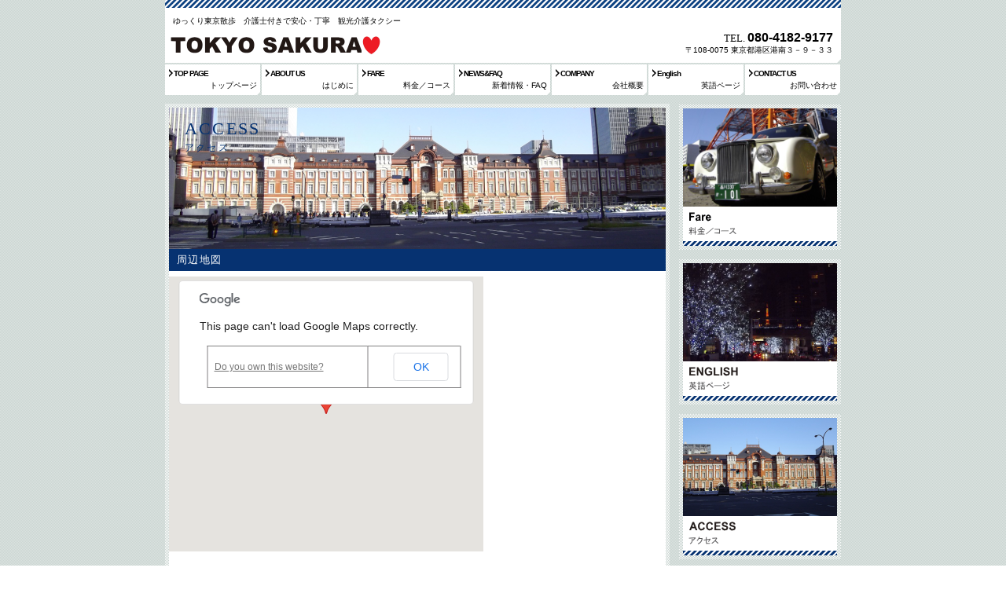

--- FILE ---
content_type: text/html
request_url: http://tokyosakuratour.com/access.html
body_size: 5062
content:
<!DOCTYPE HTML PUBLIC "-//W3C//DTD HTML 4.01 Transitional//EN" "http://www.w3.org/TR/html4/loose.dtd">
<html lang="ja">
<head>
<meta http-equiv="Content-Type" content="text/html; charset=Shift_JIS">
<meta http-equiv="Content-Style-Type" content="text/css">
<meta http-equiv="Content-Script-Type" content="text/javascript">
<meta name="GENERATOR" content="JustSystems Homepage Builder Version 18.0.3.0 for Windows">
<title>アクセス&nbsp;-&nbsp;TOKYO SAKURA</title>
<link rel="stylesheet" href="hpbparts.css" type="text/css" id="hpbparts">
<link rel="stylesheet" href="container_1Ha_2c_top1.css" type="text/css" id="hpbcontainer">
<link rel="stylesheet" href="main_1Ha_2c1.css" type="text/css" id="hpbmain">
<link rel="stylesheet" href="user.css" type="text/css" id="hpbuser">
<script src="http://maps.google.com/maps/api/js?sensor=false" charset="UTF-8" type="text/javascript"></script>
<script src="hpbmapscript1.js" charset="UTF-8" type="text/javascript">HPBMAP_20131121204125</script>
<script type="text/javascript">

<!--
function hpbmapinit() {
	hpbmaponload();
}
//-->
</script></head>
<body id="hpb-template-01-08a-02" class="hpb-layoutset-02" onload="hpbmapinit();">
<div id="hpb-skip"><a href="#hpb-title">本文へスキップ</a></div>
<!-- container -->
<div id="hpb-container">
  <!-- header -->
  <div id="hpb-header">
    <div id="hpb-headerMain">
      <h1>ゆっくり東京散歩　介護士付きで安心・丁寧　観光介護タクシー</h1>
    </div>
    <div id="hpb-headerLogo"><a href="index.html" style="background-image : url(logo_1Ha_01211111.png);">東京さくら</a></div>
    <div id="hpb-headerExtra1">
      <p class="tel"><span>TEL. </span>080-4182-9177</p>
      <p class="address">〒108-0075 東京都港区港南３－９－３３</p>
    </div>
  </div>
  <!-- header end --><!-- inner -->
  <div id="hpb-inner">
    <!-- wrapper -->
    <div id="hpb-wrapper">
      <!-- page title -->
      <div id="hpb-title">
        <h2 style="background-image : url(indexBg_1Ha_01341.png);"><span class="ja"><font color="#063271">アクセス</font></span><span class="en"><font color="#063271">ACCESS</font></span></h2>
      </div>
      <!-- page title end --><!-- main -->
      <div id="hpb-main">
        <!-- access -->
        <div id="access">
          <h3>周辺地図</h3>
          <div name="HPBMAP" id="HPBMAP_20131121204125" style="width: 400px; height: 350px;"></div>
          <p class="large">TOKYO SAKURA</p>
          <dl>
            <dt>本社
            <dd>〒108-0075　東京都港区港南３－９－３３
            
          </dl>
          <hr>
          <h4></h4>
          <hr>
          <div id="pagetop"><a href="#hpb-container">このページの先頭へ</a></div>
        </div>
        <!-- access end -->
      </div>
      <!-- main end -->
    </div>
    <!-- wrapper end --><!-- navi -->
    <div id="hpb-nav">
      <h3 class="hpb-c-index">ナビゲーション</h3>
      <ul>
        <li id="nav-toppage"><a href="index.html"><span class="ja">トップページ</span><span class="en">TOP&nbsp;PAGE</span></a> 
        <li id="nav-concept"><a href="concept.html"><span class="ja">はじめに</span><span class="en">ABOUT US</span></a> 
        <li id="nav-service"><a href="service.html"><span class="ja">料金／コース</span><span class="en">FARE</span></a> 
        <li id="nav-news"><a href="news.html"><span class="ja">新着情報・FAQ</span><span class="en">NEWS&amp;FAQ</span></a> 
        <li id="nav-company"><a href="company.html"><span class="ja">会社概要</span><span class="en">COMPANY</span></a> 
        <li id="nav-recruit"><a href="recruit.html"><span class="ja">英語ページ</span><span class="en">English</span></a> 
        <li id="nav-contact"><a href="contact.html"><span class="ja">お問い合わせ</span><span class="en">CONTACT&nbsp;US</span></a> 
      </ul>
    </div>
    <!-- navi end --><!-- aside -->
    <div id="hpb-aside">
      <h3 class="hpb-c-index">バナースペース</h3>
      <div id="banner">
        <ul>
          <li><a href="service.html" id="banner-service" style="background-image : url(banner_1Ha_0111111111.png);">サービス／製品一覧</a> 
          <li><a href="recruit.html" id="banner-recruit" style="background-image : url(banner_1Ha_021112.png);">英語ページ</a> 
          <li><a href="access.html" id="banner-access" style="background-image : url(banner_1Ha_031.png);">アクセス</a> 
        </ul>
      </div>
      <div id="companyinfo">
        <h3>TOKYO SAKURA</h3>
        <p>〒108-0075<br>
        東京都港区港南３－９－３３</p>
        <p>TEL <span></span>080-4182-9177<br>
        FAX 03-6745-9177</p>
      </div>
    </div>
    <!-- aside end -->
  </div>
  <!-- inner end --><!-- footer -->
  <div id="hpb-footer">
    <div id="hpb-footerMain">
      <p>copyright&copy;2013&nbsp;東京さくら&nbsp;all&nbsp;rights&nbsp;reserved.</p>
    </div>
    <div id="hpb-footerExtra1">
      <h3 class="hpb-c-index">サブナビゲーション</h3>
      <ul>
        <li><a href="privacy.html">プライバシーポリシー</a> 
        <li><a href="law.html">特定商取引法に関する記述</a> 
      </ul>
    </div>
  </div>
  <!-- footer end -->
</div>
</body>
</html>

--- FILE ---
content_type: text/css
request_url: http://tokyosakuratour.com/container_1Ha_2c_top1.css
body_size: 8887
content:
@charset "Shift_JIS";

/* 要素リセット */
body{
    margin: 0;
    padding: 0;
    text-align: center;
    font-size: 75%;
    font-family: 'メイリオ' ,Meiryo, 'ヒラギノ角ゴ Pro W3' , 'Hiragino Kaku Gothic Pro' , 'ＭＳ Ｐゴシック' , 'Osaka' ,sans-serif;
    color: #000000; /* 標準文字色 */
    min-width: 860px;
    background-image : url(pageBg_1Ha.png);
    background-position: top left;
    background-repeat: repeat;
}
/* Safari用ハック 文字サイズ調整 */
/*\*/
html:\66irst-child body{
    font-size: 70%;
}
/* end */

img{
    border-top: 0;
    border-right: 0;
    border-bottom: 0;
    border-left: 0;
}

/*--------------------------------------------------------
  レイアウト設定
--------------------------------------------------------*/
#hpb-container{
    width: 860px;
    margin-left: auto;
    margin-right: auto;
}

#hpb-header{
    height: 80px;
    margin-top: -1px;
    background-image : url(headerBg_1Ha_02.png);
    background-position: top left;
    background-repeat: no-repeat;
    text-align: left;
}

#hpb-header:after{
    content: ".";
    display: block;
    height: 0;
    clear: both;
    visibility: hidden;
}

#hpb-inner{
    clear: both;
    width: 860px;
    position: relative;
    padding-top: 52px;
}

.hpb-layoutset-01 #hpb-wrapper{
    width: 642px;
    float: left;
}
.hpb-layoutset-02 #hpb-wrapper{
    width: 632px;
    float: left;
    padding: 5px;
    background-image : url(contentBg_1Ha.png);
    background-position: top left;
    background-repeat: repeat;
    margin-bottom: 12px;
}

.hpb-layoutset-01 #hpb-title{
    width: 632px;
    text-align: left;
    background-image : url(contentBg_1Ha.png);
    background-position: top left;
    background-repeat: repeat;
    padding-top: 5px;
    padding-right: 5px;
    padding-bottom: 5px;
    padding-left: 5px;
}

.hpb-layoutset-01 #hpb-main{
    width: 642px;
    text-align: left;
    background-image : url(contentBg_1Ha.png);
    background-position: top left;
    background-repeat: repeat;
    padding-top: 5px;
    margin-top: 12px;
}

.hpb-layoutset-02 #hpb-main{
    width: 632px;
    background-color: #fff;
    text-align: left;
}

#hpb-aside{
    width: 206px;
    float: right;
    padding-bottom: 10px;
}

#hpb-footer{
    clear: both;
    width: 850px;
    float: left;
    background-image : url(contentBg_1Ha.png);
    background-position: top left;
    background-repeat: repeat;
    padding: 5px;
}

#hpb-nav{
    width: 860px;
    height: 40px;
    overflow: hidden;
    position: absolute;
    top: 1px;
    left: 0;
    text-align: left;
}

.hpb-layoutset-01 #pagetop{
    background-image : url(pageBg_1Ha.png);
    background-position: top left;
    background-repeat: repeat;
    padding-top: 10px;
    padding-bottom: 10px;
}

.hpb-layoutset-02 #pagetop{
    padding-top: 10px;
    padding-bottom: 10px;
}

/*--------------------------------------------------------
  デザイン設定
--------------------------------------------------------*/

/* ヘッダー領域 */

#hpb-headerLogo{
    width: 642px;
    float: left;
}

#hpb-headerMain h1{
    margin-top: 0;
    margin-right: 0;
    margin-bottom: 0;
    margin-left: 0;
    padding-top: 22px;
    padding-right: 0;
    padding-bottom: 0;
    padding-left: 10px;
    text-align: left;
    font-weight: normal;
    line-height: 10px;
    font-size: 10px;
    color: #000000; /* ヘッダー説明文文字色 */
}

#hpb-headerLogo a{
    width: 278px;
    display: block;
    margin-top: 0;
    margin-right: 0;
    margin-bottom: 0;
    margin-left: 0;
    padding-top: 0;
    padding-right: 0;
    padding-bottom: 0;
    padding-left: 0;
    text-indent: -9999px;
    overflow: hidden;
    height: 44px;
    background-image : url(logo_1Ha_012.png);
    background-position: top left;
    background-repeat: no-repeat;
}

#hpb-headerExtra1{
    width: 206px;
    margin-top: -5px;
    margin-right: 0;
    margin-bottom: 0;
    margin-left: 0;
    padding-top: 10px;
    padding-right: 10px;
    padding-bottom: 0;
    padding-left: 0;
    float: right;
}


#hpb-headerExtra1 p.tel{
    /* 電話番号の文字設定 */
    margin-top: 0;
    margin-right: 0;
    margin-bottom: 0;
    margin-left: 0;
    padding-top: 0;
    padding-right: 0;
    padding-bottom: 0;
    padding-left: 0;
    font-size: 1.4em;
    font-weight: bold;
    line-height: 1.4;
    text-align: right;
}

#hpb-headerExtra1 p.tel span{
    /* 電話番号の「TEL」文字設定 */
    font-size: 0.85em;
    font-weight: normal;
    font-family: Century, HeiseiMincho, 'Hiragino Mincho Pro' , 'MS Mincho' , 'ヒラギノ明朝 Pro W3' , 'ＭＳ Ｐ明朝' , serif;
}

#hpb-headerExtra1 p.address{
    /* 住所文字設定 */
    margin-top: 0;
    margin-right: 0;
    margin-bottom: 0;
    margin-left: 0;
    padding-top: 0;
    padding-right: 0;
    padding-bottom: 0;
    padding-left: 0;
    line-height: 1.2;
    text-align: right;
    font-size: 10px;
}

/* コンテンツ配置領域 */

/* ナビゲーション */
#hpb-nav ul{
    width: 860px;
    height: 40px;
    overflow: hidden;
    margin-top: 0;
    margin-right: 0;
    margin-bottom: 0;
    margin-left: 0;
    padding-top: 0;
    padding-right: 0;
    padding-left: 0;
    padding-bottom: 0;
    list-style-type: none;
    text-align: left;
}

#hpb-nav ul:after{
    content: ".";
    display: block;
    height: 0;
    clear: both;
    visibility: hidden;
}

#hpb-nav li{
    width: 121px;
    float: left;
    margin-left: 2px;
}

*html #hpb-nav li
{
    /*for IE6*/
    margin-left: 0;
    margin-right: 1px;
}

#hpb-nav li:first-child{
    margin-left: 0;
}

#hpb-nav li a{
    display: inline-block;
    width: 121px;
    height: 40px;
    overflow: hidden;
}
#hpb-nav li span.ja{
    font-size: 10px;
    line-height: 10px;
    display: block;
    text-align: right;
    margin-top: 22px;
    padding-right: 4px;
}
#hpb-nav li span.en{
    font-size: 10px;
    line-height: 10px;
    margin-top: -25px;
    font-weight: bold;
    padding-left: 11px;
    display: block;
    letter-spacing: -1px;
}

#hpb-nav a:link{
    background-image : url(mainmenu_1Ha_02.png);
    background-position: top left;
    background-repeat: no-repeat;
}
#hpb-nav a:visited{
    background-image : url(mainmenu_1Ha_02.png);
    background-position: top left;
    background-repeat: no-repeat;
}
#hpb-nav a:hover{
    background-image : url(mainmenu_1Ha_02_on.png);
    background-position: left top;
    background-repeat: no-repeat;
}
#hpb-nav a:active{
    background-image : url(mainmenu_1Ha_02_on.png);
    background-position: left top;
    background-repeat: no-repeat;
}

/* サイドブロック内パーツ */
#banner
{
}

#banner ul{
    margin-top: 0;
    margin-right: 0;
    margin-bottom: 0;
    margin-left: 0;
    padding-top: 0;
    padding-right: 0;
    padding-bottom: 0;
    padding-left: 0;
    list-style-type: none;
}

#banner li{
    margin-bottom: 12px;
}


/* トップページ デザイン定義 */
.hpb-layoutset-01 #hpb-title h2{
    margin: 0;
    overflow: hidden;
    text-indent: -9999px;
    height: 330px;
    background-image : url(top_mainimg_1Ha_022.png);
    background-position: top center;
    background-repeat: no-repeat;
}

#hpb-main #toppage p.large{
    background-color: #fff;
    margin-top: 0;
    margin-right: 5px;
    margin-bottom: 5px;
    margin-left: 5px;
    padding-top: 5px;
    padding-right: 5px;
    padding-bottom: 5px;
    padding-left: 5px;
    font-weight: normal;
}

#hpb-main #toppage dl{
    margin-top: 5px;
    margin-right: 5px;
    margin-bottom: 5px;
    margin-left: 5px;
    background-color: #fff;
}
#hpb-main #toppage hr{
    margin-bottom: 0;
    margin-top: 0;
}

#toppage-news h3{
    margin-top: 0;
    margin-bottom: 0.5em;
    margin-left: 0;
    overflow: hidden;
    padding-top: 5px;
    padding-bottom: 5px;
    padding-left: 10px;
    text-align: left;
    color: #fff;
    font-size: 1.2em;
    font-weight: normal;
    letter-spacing: 0.1em;
    background-color: #063271;
    font-family: Century, HeiseiMincho, 'Hiragino Mincho Pro' , 'MS Mincho' , 'ヒラギノ明朝 Pro W3' , 'ＭＳ Ｐ明朝' , serif;
}

#toppage-news h3 span.ja{
    display: none;
}

#hpb-main #toppage ul{
    margin-top: 5px;
    margin-right: 5px;
    margin-bottom: 5px;
    margin-left: 5px;
    background-color: #fff;
}

#hpb-main #toppage ul li{
    border-color: #fff;
}

#hpb-main #toppage hr{
    margin-bottom: 0;
    margin-top: 0;
}

#toppage-topics h3{
    margin-top: 0;
    margin-bottom: 0.5em;
    margin-left: 0;
    overflow: hidden;
    padding-top: 5px;
    padding-bottom: 5px;
    padding-left: 10px;
    text-align: left;
    color: #fff;
    font-size: 1.2em;
    font-weight: normal;
    letter-spacing: 0.1em;
    background-color: #063271;
    font-family: Century, HeiseiMincho, 'Hiragino Mincho Pro' , 'MS Mincho' , 'ヒラギノ明朝 Pro W3' , 'ＭＳ Ｐ明朝' , serif;
}

#toppage-topics h3 span.ja{
    display: none;
}

#hpb-main #toppage dl dd{
    border-color: #fff;
}


--- FILE ---
content_type: text/css
request_url: http://tokyosakuratour.com/main_1Ha_2c1.css
body_size: 10570
content:
@charset "Shift_JIS";

/*--------------------------------------------------------
  共通レイアウトパーツ設定
--------------------------------------------------------*/
/* ヘッダー内パーツ */



/* フッター内パーツ */

#hpb-footerMain{
    width: 538px;
    float: right;
    padding: 5px;
    background-color: #fff;
    height: 15px;
}

#hpb-footerMain p{
    /* コピーライト文字設定 */
    font-size: 10px;
    text-align: right;
    line-height: 1;
    margin-bottom: 0;
    padding-right: 5px;
}

#hpb-footerExtra1{
    background-color: #878788;
    width: 286px;
    float: left;
    padding: 5px;
    height: 15px;
}

#hpb-footerExtra1 ul{
    margin-top: 0;
    margin-right: 0;
    margin-bottom: 0;
    margin-left: 0;
    padding-top: 0;
    padding-right: 0;
    padding-bottom: 0;
    padding-left: 0;
    list-style-type: none;
}

#hpb-footerExtra1 li{
    /* フッターナビ設定 */
    display: inline;
    background-image : url(fpoint_1Ha.png);
    background-position: left center;
    background-repeat: no-repeat;
    padding-left: 13px;
    padding-right: 0px;
    font-weight: normal;
}

#hpb-footerExtra1 li:first-child{
    background-image: none;
    padding-left: 0;
}

#hpb-footerExtra1 a:link{
    color: #fff;
    text-decoration: none;
}
#hpb-footerExtra1 a:visited{
    color: #fff;
    text-decoration: none;
}
#hpb-footerExtra1 a:hover{
    color: #fff;
    text-decoration: underline;
}
#hpb-footerExtra1 a:active{
    color: #fff;
    text-decoration: underline;
}

/*--------------------------------------------------------
  ナビゲーションデザイン設定
--------------------------------------------------------*/

#hpb-nav li a{
    /* ナビゲーション文字設定 */
    font-weight: normal;
}

#hpb-nav li a:link{
    color: #000;
    text-decoration: none;
}
/* ナビゲーション文字色設定 */
#hpb-nav li a:visited{
    color: #000;
    text-decoration: none;
}
#hpb-nav li a:hover{
    color: #fff;
    text-decoration: none;
}
#hpb-nav li a:active{
    color: #fff;
    text-decoration: none;
}

/*--------------------------------------------------------
  基本パーツデザイン設定
--------------------------------------------------------*/

/* リンク文字色 */
a:link{
    color: #006699;
    text-decoration: underline;
}
a:visited{
    color: #006699;
    text-decoration: underline;
}
a:hover{
    color: #ffc600;
    text-decoration: none;
}
a:active{
    color: #ffc600;
    text-decoration: none;
}

#hpb-skip{
    /* ヘッダースキップの非表示 */
    height: 1px;
    margin: 0;
    padding: 0;
    overflow: hidden;
    text-indent: -9999px;
}

p{
    margin-top: 0.5em;
    margin-bottom: 2em;
    padding-right: 20px;
    padding-left: 0.1em;
    line-height: 1.4;
    text-align: left;
}

p.large{
    padding-top: 10px;
    font-weight: bold;
}
p.indent{
    padding-left: 25px;
}

.left{
    float: left;
}

img.left{
    margin-left: 14px;
}

.right{
    float: right;
}

img.right{
    margin-right: 24px;
}

hr{
    width: 100%;
    height: 1px;
    margin-top: 10px;
    margin-right: 24px;
    margin-bottom: 20px;
    margin-left: auto;
    padding-top: 0;
    padding-right: 0;
    padding-bottom: 0;
    padding-left: 0;
    clear: both;
    border-top-width: 1px;
    border-top-style: none;
    border-right-width: 1px;
    border-right-style: none;
    border-left-width: 1px;
    border-left-style: none;
    color: #ffffff;
    border-bottom-width: 1px;
    border-bottom-style: none;
}

.hpb-layoutset-02 h2{
    margin-top: 0;
    margin-bottom: 0;
    margin-left: 0;
    height: 180px;
    overflow: hidden;
    background-image : url(indexBg_1Ha_013.png);
    background-position: top left;
    background-repeat: no-repeat;
    padding-left: 20px;
    text-align: left;
    color: #fff;
    font-size: 2em;
    font-weight: normal;
    letter-spacing: 0.1em;
}

h2 span.en{
    display: block;
    margin-top: -43px;
    font-family: Century, HeiseiMincho, 'Hiragino Mincho Pro' , 'MS Mincho' , 'ヒラギノ明朝 Pro W3' , 'ＭＳ Ｐ明朝' , serif;
}
h2 span.ja{
    font-size: 12px;
    display: inline-block;
    width: auto;
    height: 1.2em;
    margin-top: 43px;
}

.hpb-layoutset-02 #hpb-wrapper h3{
    margin-top: 0;
    margin-bottom: 0.5em;
    margin-left: 0;
    overflow: hidden;
    padding-top: 5px;
    padding-bottom: 5px;
    padding-left: 10px;
    text-align: left;
    font-size: 1.2em;
    font-weight: normal;
    letter-spacing: 0.1em;
    background-color: #063271;
    color: #fff;
    font-family: Century, HeiseiMincho, 'Hiragino Mincho Pro' , 'MS Mincho' , 'ヒラギノ明朝 Pro W3' , 'ＭＳ Ｐ明朝' , serif;
}

h3.hpb-c-index{
    height: 1px;
    margin: 0;
    padding: 0;
    overflow: hidden;
    text-indent: -9999px;
    background: none;
}

h4{
    margin-top: 0;
    margin-right: 24px;
    margin-bottom: 1em;
    margin-left: 0;
    padding-top: 5px;
    padding-right: 10px;
    padding-bottom: 5px;
    padding-left: 10px;
    text-align: left;
    font-size: 1.1em;
    line-height: 1.2;
    font-weight: bold;
}

h5{
    display: inline;
    margin-top: 0;
    margin-bottom: 0;
    margin-left: 14px;
    padding-top: 0;
    padding-right: 10px;
    padding-bottom: 2px;
    padding-left: 18px;
    text-align: left;
    background-image : url(point_1Ha.png);
    background-position: left top;
    background-repeat: no-repeat;
    font-size: 1.1em;
    line-height: 1.2;
}

table{
    margin-top: 5px;
    margin-bottom: 5px;
    margin-left: 10px;
    border-collapse: collapse;
    border-top-width: 1px;
    border-top-style: solid;
    border-top-color: #818081;
    border-left-width: 1px;
    border-left-style: solid;
    border-left-color: #818081;
}

table th{
    padding-top: 8px;
    padding-right: 15px;
    padding-bottom: 8px;
    padding-left: 8px;
    text-align: left;
    background-color: #edeeee;
    border-right-width: 1px;
    border-right-style: solid;
    border-right-color: #818081;
    border-bottom-width: 1px;
    border-bottom-style: solid;
    border-bottom-color: #818081;
}

table td{
    padding-top: 8px;
    padding-right: 15px;
    padding-bottom: 8px;
    padding-left: 8px;
    text-align: left;
    border-right-width: 1px;
    border-right-style: solid;
    border-right-color: #818081;
    border-bottom-width: 1px;
    border-bottom-style: solid;
    border-bottom-color: #818081;
}

/* フォームパーツ設定 */
input.button{
    margin-top: 10px;
    margin-bottom: 15px;
    margin-left: 10px;
}

textarea{
    width: 400px;
    height: 200px;
}

input.l{
    width: 400px;
}
input.m{
    width: 250px;
}
input.s{
    width: 150px;
}

/* メインコンテンツ内基本パーツ */

#hpb-main p{
    margin-left: 10px;
    margin-right: 10px;
    background-color: #fff;
}

#hpb-main ul{
    margin-top: 0;
    margin-right: 5px;
    margin-bottom: 10px;
    margin-left: 5px;
    padding-top: 0;
    padding-right: 0;
    padding-bottom: 0;
    padding-left: 0;
    list-style-type: none;
}

#hpb-main ul li{
    text-align: left;
    line-height: 1.4;
    padding-top: 12px;
    padding-right: 10px;
    padding-bottom: 6px;
    padding-left: 18px;
    margin-left: 4px;
    margin-right: 4px;
    background-image : url(point_1Ha.png);
    background-position: 6px 10px;
    background-repeat: no-repeat;
    border-bottom-width: 1px;
    border-bottom-style: dotted;
    border-bottom-color: #818081;
    color: #000000;
}

#hpb-main dl{
    margin-top: 0;
    margin-right: 5px;
    margin-bottom: 10px;
    margin-left: 5px;
    padding-top: 0;
    padding-right: 0;
    padding-bottom: 0;
    padding-left: 0;
    zoom: 100%;
}

#hpb-main dt{
    float: left;
    margin-top: 0;
    margin-right: 0;
    margin-bottom: 0;
    margin-left: 0;
    text-align: left;
    line-height: 16px;
    min-height: 16px;
    font-weight: normal;
    width: 120px !important;
    padding-top: 12px;
    padding-right: 10px;
    padding-bottom: 6px;
    padding-left: 18px;
    background-image : url(point_1Ha.png);
    background-position: 6px 10px;
    background-repeat: no-repeat;
}

#hpb-main dd{
    margin-top: 0;
    margin-right: 0;
    margin-bottom: 0;
    margin-left: 0;
    padding-top: 10px;
    padding-right: 15px;
    padding-bottom: 10px;
    text-align: left;
    line-height: 16px;
    min-height: 16px;
    padding-left: 155px;
    border-bottom-width: 1px;
    border-bottom-style: dotted;
    border-bottom-color: #818081;
}

*:first-child + html #hpb-main dd{
    /* for IE7 */
    padding-left: 10px;
    min-height: 20px;
}

* html #hpb-main dd{
    /* for IE6 */
    height: 20px;
    padding-left: 0px;
}

#hpb-main dl:after{
    content: ".";
    clear: both;
    height: 0;
    display: block;
    visibility: hidden;
}

#hpb-main img.left{
    margin-top: 5px;
    margin-right: 20px;
    margin-bottom: 10px;
    float: left;
}

#hpb-main img.right{
    margin-top: 5px;
    margin-bottom: 10px;
    margin-left: 20px;
    float: right;
}

#pagetop a{
    /* ページの先頭へのリンク設定 */
    background-image : url(returnTop_1Ha.png);
    background-position: center left;
    background-repeat: no-repeat;
    text-align: left;
    margin-left: auto;
    width: 132px;
    height: 22px;
    text-indent: -9999px;
    overflow: hidden;
    display: block;
}

/*サイドブロック内パーツ*/

#banner li a{
    display: block;
    width: 206px;
    height: 185px;
    margin-left: auto;
    margin-right: auto;
    text-indent: -9999px;
    overflow: hidden;
}

#banner a#banner-service{
    /* 製品一覧バナー */
    background-image : url(banner_1Ha_01.png);
    background-position: top left;
    background-repeat: no-repeat;
}

#banner a#banner-recruit{
    /* 採用情報バナー */
    background-image : url(banner_1Ha_022.png);
    background-position: top left;
    background-repeat: no-repeat;
}

#banner a#banner-access{
    /* アクセスバナー */
    background-image : url(banner_1Ha_03.png);
    background-position: top left;
    background-repeat: no-repeat;
}

#hpb-inner #companyinfo{
    padding-top: 0px;
    padding-bottom: 10px;
    background-color: #403d3c;
    color: #fff;
    background-image : url(asideBg_1Ha_01.png);
    background-position: bottom left;
    background-repeat: no-repeat;
}

#hpb-inner #companyinfo h3{
    color: #fff;
    text-align: center;
    font-weight: normal;
    padding-top: 5px;
    padding-bottom: 5px;
    background-color: #063271;
    font-size: 1em;
    margin-top: 0;
}

#hpb-inner #companyinfo p{
    margin-bottom: 10px;
    padding-left: 15px;
    padding-right: 5px;
}


/* 各ページ デザイン定義 */

#access > img{
    margin-left: 10px;
    margin-top: 5px;
}


--- FILE ---
content_type: application/javascript
request_url: http://tokyosakuratour.com/hpbmapscript1.js
body_size: 1250
content:
//
// (C) 2012 株式会社ジャストシステム
//
// ***** DO NOT EDIT THIS FILE *****

var lat = new Array(1);
var lng = new Array(1);
var markerwindowinfo = new Array(1);
var markerwindowopen = new Array(1);
var markerevent = new Array(1);
var firstshown = new Array(1);
lat[0] = "35.631713";
lng[0] = "139.751682";
markerwindowinfo[0] = "東京さくら";
markerwindowopen[0] = "1";
markerevent[0] = "mouseover";
firstshown[0] = "1";

function createMarker(map, point, event, info, open) {
	var marker = new google.maps.Marker({position: point, map: map});
	if(open == 1){
	var info = new google.maps.InfoWindow({content: info});
		google.maps.event.addListener(marker, event, function() {
			info.open(map, marker);
		});
	}
	return marker;
}

function hpbmaponload() {
	var mapdiv = document.getElementById("HPBMAP_20131121204125");
	var myOptions = { 
	zoom: 13, 
	center: new google.maps.LatLng( 35.631713, 139.751697 ), 
	mapTypeId: google.maps.MapTypeId.ROADMAP
	}
	var map = new google.maps.Map(mapdiv, myOptions);
	for (var i = 0; i < 1; i++) {
	  if(firstshown[i] == 1){
		var point = new google.maps.LatLng(lat[i], lng[i]);
		createMarker(map, point, markerevent[i], markerwindowinfo[i], markerwindowopen[i]);
	  }
	}
	return map;
}